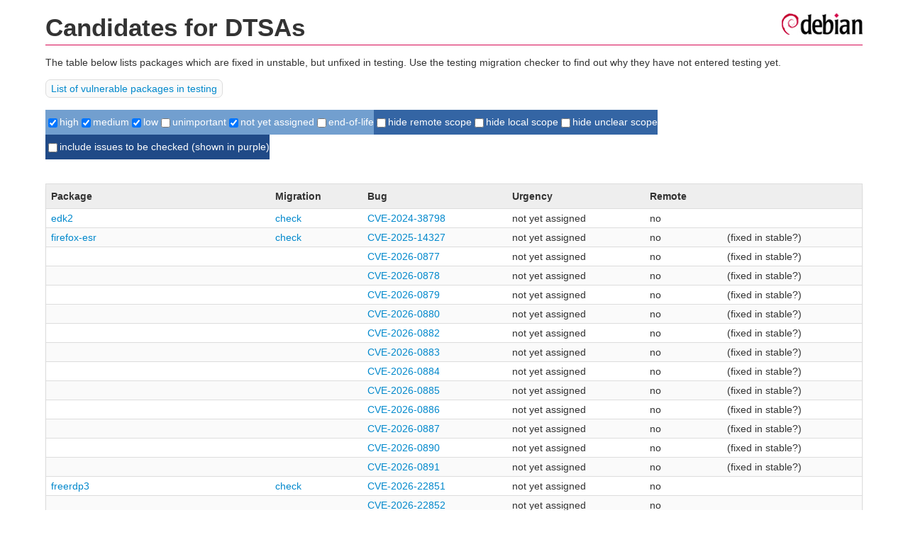

--- FILE ---
content_type: text/html; charset=UTF-8
request_url: https://security-tracker.debian.org/tracker/status/dtsa-candidates
body_size: 2465
content:
<!DOCTYPE html>
<html><head><link type="text/css" rel="stylesheet" href="/tracker/style.css"> </link><script type="text/javascript" src="/tracker/script.js"> </script><title>Candidates for DTSAs</title></head><body><header><h1>Candidates for DTSAs</h1></header><p>The table below lists packages which are fixed
in unstable, but unfixed in testing.  Use the testing migration
checker to find out why they have not entered testing yet.</p><ul><li><a href="/tracker/status/release/testing">List of vulnerable packages in testing</a></li></ul><form method="get"><SPAN id="filters"><input type="hidden" name="filter" value="1"/><label rel="urgency"><input type="checkbox" name="filter" value="high_urgency" onChange="this.form.submit()" checked="checked">high</input></label><label rel="urgency"><input type="checkbox" name="filter" value="medium_urgency" onChange="this.form.submit()" checked="checked">medium</input></label><label rel="urgency"><input type="checkbox" name="filter" value="low_urgency" onChange="this.form.submit()" checked="checked">low</input></label><label rel="urgency"><input type="checkbox" name="filter" value="unimportant_urgency" onChange="this.form.submit()">unimportant</input></label><label rel="urgency"><input type="checkbox" name="filter" value="unassigned_urgency" onChange="this.form.submit()" checked="checked">not yet assigned</input></label><label rel="urgency"><input type="checkbox" name="filter" value="endoflife_urgency" onChange="this.form.submit()">end-of-life</input></label><label rel="scope"><input type="checkbox" name="filter" value="remote" onChange="this.form.submit()">hide remote scope</input></label><label rel="scope"><input type="checkbox" name="filter" value="local" onChange="this.form.submit()">hide local scope</input></label><label rel="scope"><input type="checkbox" name="filter" value="unclear" onChange="this.form.submit()">hide unclear scope</input></label><label rel="extra"><input type="checkbox" name="filter" value="undetermined_issues" onChange="this.form.submit()">include issues to be checked (shown in purple)</input></label></SPAN><NOSCRIPT><input type="submit" value="Apply"/></NOSCRIPT></form><br/><table><tr><th>Package</th><th>Migration</th><th>Bug</th><th>Urgency</th><th>Remote</th><th></th></tr><tr><td><a href="/tracker/source-package/edk2">edk2</a></td><td><a href="https://qa.debian.org/excuses.php?package=edk2">check</a></td><td><a href="/tracker/CVE-2024-38798">CVE-2024-38798</a></td><td>not yet assigned</td><td>no</td><td></td></tr><tr><td><a href="/tracker/source-package/firefox-esr">firefox-esr</a></td><td><a href="https://qa.debian.org/excuses.php?package=firefox-esr">check</a></td><td><a href="/tracker/CVE-2025-14327">CVE-2025-14327</a></td><td>not yet assigned</td><td>no</td><td>(fixed in stable?)</td></tr><tr><td><a href="/tracker/source-package/"/></td><td></td><td><a href="/tracker/CVE-2026-0877">CVE-2026-0877</a></td><td>not yet assigned</td><td>no</td><td>(fixed in stable?)</td></tr><tr><td><a href="/tracker/source-package/"/></td><td></td><td><a href="/tracker/CVE-2026-0878">CVE-2026-0878</a></td><td>not yet assigned</td><td>no</td><td>(fixed in stable?)</td></tr><tr><td><a href="/tracker/source-package/"/></td><td></td><td><a href="/tracker/CVE-2026-0879">CVE-2026-0879</a></td><td>not yet assigned</td><td>no</td><td>(fixed in stable?)</td></tr><tr><td><a href="/tracker/source-package/"/></td><td></td><td><a href="/tracker/CVE-2026-0880">CVE-2026-0880</a></td><td>not yet assigned</td><td>no</td><td>(fixed in stable?)</td></tr><tr><td><a href="/tracker/source-package/"/></td><td></td><td><a href="/tracker/CVE-2026-0882">CVE-2026-0882</a></td><td>not yet assigned</td><td>no</td><td>(fixed in stable?)</td></tr><tr><td><a href="/tracker/source-package/"/></td><td></td><td><a href="/tracker/CVE-2026-0883">CVE-2026-0883</a></td><td>not yet assigned</td><td>no</td><td>(fixed in stable?)</td></tr><tr><td><a href="/tracker/source-package/"/></td><td></td><td><a href="/tracker/CVE-2026-0884">CVE-2026-0884</a></td><td>not yet assigned</td><td>no</td><td>(fixed in stable?)</td></tr><tr><td><a href="/tracker/source-package/"/></td><td></td><td><a href="/tracker/CVE-2026-0885">CVE-2026-0885</a></td><td>not yet assigned</td><td>no</td><td>(fixed in stable?)</td></tr><tr><td><a href="/tracker/source-package/"/></td><td></td><td><a href="/tracker/CVE-2026-0886">CVE-2026-0886</a></td><td>not yet assigned</td><td>no</td><td>(fixed in stable?)</td></tr><tr><td><a href="/tracker/source-package/"/></td><td></td><td><a href="/tracker/CVE-2026-0887">CVE-2026-0887</a></td><td>not yet assigned</td><td>no</td><td>(fixed in stable?)</td></tr><tr><td><a href="/tracker/source-package/"/></td><td></td><td><a href="/tracker/CVE-2026-0890">CVE-2026-0890</a></td><td>not yet assigned</td><td>no</td><td>(fixed in stable?)</td></tr><tr><td><a href="/tracker/source-package/"/></td><td></td><td><a href="/tracker/CVE-2026-0891">CVE-2026-0891</a></td><td>not yet assigned</td><td>no</td><td>(fixed in stable?)</td></tr><tr><td><a href="/tracker/source-package/freerdp3">freerdp3</a></td><td><a href="https://qa.debian.org/excuses.php?package=freerdp3">check</a></td><td><a href="/tracker/CVE-2026-22851">CVE-2026-22851</a></td><td>not yet assigned</td><td>no</td><td></td></tr><tr><td><a href="/tracker/source-package/"/></td><td></td><td><a href="/tracker/CVE-2026-22852">CVE-2026-22852</a></td><td>not yet assigned</td><td>no</td><td></td></tr><tr><td><a href="/tracker/source-package/"/></td><td></td><td><a href="/tracker/CVE-2026-22853">CVE-2026-22853</a></td><td>not yet assigned</td><td>no</td><td></td></tr><tr><td><a href="/tracker/source-package/"/></td><td></td><td><a href="/tracker/CVE-2026-22854">CVE-2026-22854</a></td><td>not yet assigned</td><td>no</td><td></td></tr><tr><td><a href="/tracker/source-package/"/></td><td></td><td><a href="/tracker/CVE-2026-22855">CVE-2026-22855</a></td><td>not yet assigned</td><td>no</td><td></td></tr><tr><td><a href="/tracker/source-package/"/></td><td></td><td><a href="/tracker/CVE-2026-22856">CVE-2026-22856</a></td><td>not yet assigned</td><td>no</td><td></td></tr><tr><td><a href="/tracker/source-package/"/></td><td></td><td><a href="/tracker/CVE-2026-22857">CVE-2026-22857</a></td><td>not yet assigned</td><td>no</td><td></td></tr><tr><td><a href="/tracker/source-package/"/></td><td></td><td><a href="/tracker/CVE-2026-22858">CVE-2026-22858</a></td><td>not yet assigned</td><td>no</td><td></td></tr><tr><td><a href="/tracker/source-package/"/></td><td></td><td><a href="/tracker/CVE-2026-22859">CVE-2026-22859</a></td><td>not yet assigned</td><td>no</td><td></td></tr><tr><td><a href="/tracker/source-package/glibc">glibc</a></td><td><a href="https://qa.debian.org/excuses.php?package=glibc">check</a></td><td><a href="/tracker/CVE-2026-0861">CVE-2026-0861</a></td><td>not yet assigned</td><td>no</td><td></td></tr><tr><td><a href="/tracker/source-package/"/></td><td></td><td><a href="/tracker/CVE-2026-0915">CVE-2026-0915</a></td><td>not yet assigned</td><td>no</td><td></td></tr><tr><td><a href="/tracker/source-package/libarchive">libarchive</a></td><td><a href="https://qa.debian.org/excuses.php?package=libarchive">check</a></td><td><a href="/tracker/CVE-2025-5918">CVE-2025-5918</a></td><td>not yet assigned</td><td>no</td><td></td></tr><tr><td><a href="/tracker/source-package/linux">linux</a></td><td><a href="https://qa.debian.org/excuses.php?package=linux">check</a></td><td><a href="/tracker/CVE-2025-68351">CVE-2025-68351</a></td><td>not yet assigned</td><td>no</td><td></td></tr><tr><td><a href="/tracker/source-package/"/></td><td></td><td><a href="/tracker/CVE-2025-68353">CVE-2025-68353</a></td><td>not yet assigned</td><td>no</td><td></td></tr><tr><td><a href="/tracker/source-package/"/></td><td></td><td><a href="/tracker/CVE-2025-68357">CVE-2025-68357</a></td><td>not yet assigned</td><td>no</td><td></td></tr><tr><td><a href="/tracker/source-package/"/></td><td></td><td><a href="/tracker/CVE-2025-68365">CVE-2025-68365</a></td><td>not yet assigned</td><td>no</td><td></td></tr><tr><td><a href="/tracker/source-package/"/></td><td></td><td><a href="/tracker/CVE-2025-68368">CVE-2025-68368</a></td><td>not yet assigned</td><td>no</td><td></td></tr><tr><td><a href="/tracker/source-package/"/></td><td></td><td><a href="/tracker/CVE-2025-68725">CVE-2025-68725</a></td><td>not yet assigned</td><td>no</td><td></td></tr><tr><td><a href="/tracker/source-package/"/></td><td></td><td><a href="/tracker/CVE-2025-68736">CVE-2025-68736</a></td><td>not yet assigned</td><td>no</td><td></td></tr><tr><td><a href="/tracker/source-package/"/></td><td></td><td><a href="/tracker/CVE-2025-68745">CVE-2025-68745</a></td><td>not yet assigned</td><td>no</td><td></td></tr><tr><td><a href="/tracker/source-package/"/></td><td></td><td><a href="/tracker/CVE-2025-68767">CVE-2025-68767</a></td><td>not yet assigned</td><td>no</td><td></td></tr><tr><td><a href="/tracker/source-package/"/></td><td></td><td><a href="/tracker/CVE-2025-68768">CVE-2025-68768</a></td><td>not yet assigned</td><td>no</td><td></td></tr><tr><td><a href="/tracker/source-package/"/></td><td></td><td><a href="/tracker/CVE-2025-68769">CVE-2025-68769</a></td><td>not yet assigned</td><td>no</td><td></td></tr><tr><td><a href="/tracker/source-package/"/></td><td></td><td><a href="/tracker/CVE-2025-68770">CVE-2025-68770</a></td><td>not yet assigned</td><td>no</td><td></td></tr><tr><td><a href="/tracker/source-package/"/></td><td></td><td><a href="/tracker/CVE-2025-68771">CVE-2025-68771</a></td><td>not yet assigned</td><td>no</td><td></td></tr><tr><td><a href="/tracker/source-package/"/></td><td></td><td><a href="/tracker/CVE-2025-68772">CVE-2025-68772</a></td><td>not yet assigned</td><td>no</td><td></td></tr><tr><td><a href="/tracker/source-package/"/></td><td></td><td><a href="/tracker/CVE-2025-68773">CVE-2025-68773</a></td><td>not yet assigned</td><td>no</td><td></td></tr><tr><td><a href="/tracker/source-package/"/></td><td></td><td><a href="/tracker/CVE-2025-68774">CVE-2025-68774</a></td><td>not yet assigned</td><td>no</td><td></td></tr><tr><td><a href="/tracker/source-package/"/></td><td></td><td><a href="/tracker/CVE-2025-68775">CVE-2025-68775</a></td><td>not yet assigned</td><td>no</td><td></td></tr><tr><td><a href="/tracker/source-package/"/></td><td></td><td><a href="/tracker/CVE-2025-68776">CVE-2025-68776</a></td><td>not yet assigned</td><td>no</td><td></td></tr><tr><td><a href="/tracker/source-package/"/></td><td></td><td><a href="/tracker/CVE-2025-68777">CVE-2025-68777</a></td><td>not yet assigned</td><td>no</td><td></td></tr><tr><td><a href="/tracker/source-package/"/></td><td></td><td><a href="/tracker/CVE-2025-68778">CVE-2025-68778</a></td><td>not yet assigned</td><td>no</td><td></td></tr><tr><td><a href="/tracker/source-package/"/></td><td></td><td><a href="/tracker/CVE-2025-68780">CVE-2025-68780</a></td><td>not yet assigned</td><td>no</td><td></td></tr><tr><td><a href="/tracker/source-package/"/></td><td></td><td><a href="/tracker/CVE-2025-68781">CVE-2025-68781</a></td><td>not yet assigned</td><td>no</td><td></td></tr><tr><td><a href="/tracker/source-package/"/></td><td></td><td><a href="/tracker/CVE-2025-68782">CVE-2025-68782</a></td><td>not yet assigned</td><td>no</td><td></td></tr><tr><td><a href="/tracker/source-package/"/></td><td></td><td><a href="/tracker/CVE-2025-68783">CVE-2025-68783</a></td><td>not yet assigned</td><td>no</td><td></td></tr><tr><td><a href="/tracker/source-package/"/></td><td></td><td><a href="/tracker/CVE-2025-68784">CVE-2025-68784</a></td><td>not yet assigned</td><td>no</td><td></td></tr><tr><td><a href="/tracker/source-package/"/></td><td></td><td><a href="/tracker/CVE-2025-68785">CVE-2025-68785</a></td><td>not yet assigned</td><td>no</td><td></td></tr><tr><td><a href="/tracker/source-package/"/></td><td></td><td><a href="/tracker/CVE-2025-68786">CVE-2025-68786</a></td><td>not yet assigned</td><td>no</td><td></td></tr><tr><td><a href="/tracker/source-package/"/></td><td></td><td><a href="/tracker/CVE-2025-68787">CVE-2025-68787</a></td><td>not yet assigned</td><td>no</td><td></td></tr><tr><td><a href="/tracker/source-package/"/></td><td></td><td><a href="/tracker/CVE-2025-68788">CVE-2025-68788</a></td><td>not yet assigned</td><td>no</td><td></td></tr><tr><td><a href="/tracker/source-package/"/></td><td></td><td><a href="/tracker/CVE-2025-68789">CVE-2025-68789</a></td><td>not yet assigned</td><td>no</td><td></td></tr><tr><td><a href="/tracker/source-package/"/></td><td></td><td><a href="/tracker/CVE-2025-68791">CVE-2025-68791</a></td><td>not yet assigned</td><td>no</td><td></td></tr><tr><td><a href="/tracker/source-package/"/></td><td></td><td><a href="/tracker/CVE-2025-68792">CVE-2025-68792</a></td><td>not yet assigned</td><td>no</td><td></td></tr><tr><td><a href="/tracker/source-package/"/></td><td></td><td><a href="/tracker/CVE-2025-68793">CVE-2025-68793</a></td><td>not yet assigned</td><td>no</td><td></td></tr><tr><td><a href="/tracker/source-package/"/></td><td></td><td><a href="/tracker/CVE-2025-68794">CVE-2025-68794</a></td><td>not yet assigned</td><td>no</td><td></td></tr><tr><td><a href="/tracker/source-package/"/></td><td></td><td><a href="/tracker/CVE-2025-68795">CVE-2025-68795</a></td><td>not yet assigned</td><td>no</td><td></td></tr><tr><td><a href="/tracker/source-package/"/></td><td></td><td><a href="/tracker/CVE-2025-68796">CVE-2025-68796</a></td><td>not yet assigned</td><td>no</td><td></td></tr><tr><td><a href="/tracker/source-package/"/></td><td></td><td><a href="/tracker/CVE-2025-68797">CVE-2025-68797</a></td><td>not yet assigned</td><td>no</td><td></td></tr><tr><td><a href="/tracker/source-package/"/></td><td></td><td><a href="/tracker/CVE-2025-68798">CVE-2025-68798</a></td><td>not yet assigned</td><td>no</td><td></td></tr><tr><td><a href="/tracker/source-package/"/></td><td></td><td><a href="/tracker/CVE-2025-68799">CVE-2025-68799</a></td><td>not yet assigned</td><td>no</td><td></td></tr><tr><td><a href="/tracker/source-package/"/></td><td></td><td><a href="/tracker/CVE-2025-68800">CVE-2025-68800</a></td><td>not yet assigned</td><td>no</td><td></td></tr><tr><td><a href="/tracker/source-package/"/></td><td></td><td><a href="/tracker/CVE-2025-68801">CVE-2025-68801</a></td><td>not yet assigned</td><td>no</td><td></td></tr><tr><td><a href="/tracker/source-package/"/></td><td></td><td><a href="/tracker/CVE-2025-68802">CVE-2025-68802</a></td><td>not yet assigned</td><td>no</td><td></td></tr><tr><td><a href="/tracker/source-package/"/></td><td></td><td><a href="/tracker/CVE-2025-68803">CVE-2025-68803</a></td><td>not yet assigned</td><td>no</td><td></td></tr><tr><td><a href="/tracker/source-package/"/></td><td></td><td><a href="/tracker/CVE-2025-68804">CVE-2025-68804</a></td><td>not yet assigned</td><td>no</td><td></td></tr><tr><td><a href="/tracker/source-package/"/></td><td></td><td><a href="/tracker/CVE-2025-68805">CVE-2025-68805</a></td><td>not yet assigned</td><td>no</td><td></td></tr><tr><td><a href="/tracker/source-package/"/></td><td></td><td><a href="/tracker/CVE-2025-68806">CVE-2025-68806</a></td><td>not yet assigned</td><td>no</td><td></td></tr><tr><td><a href="/tracker/source-package/"/></td><td></td><td><a href="/tracker/CVE-2025-68807">CVE-2025-68807</a></td><td>not yet assigned</td><td>no</td><td></td></tr><tr><td><a href="/tracker/source-package/"/></td><td></td><td><a href="/tracker/CVE-2025-68808">CVE-2025-68808</a></td><td>not yet assigned</td><td>no</td><td></td></tr><tr><td><a href="/tracker/source-package/"/></td><td></td><td><a href="/tracker/CVE-2025-68809">CVE-2025-68809</a></td><td>not yet assigned</td><td>no</td><td></td></tr><tr><td><a href="/tracker/source-package/"/></td><td></td><td><a href="/tracker/CVE-2025-68810">CVE-2025-68810</a></td><td>not yet assigned</td><td>no</td><td></td></tr><tr><td><a href="/tracker/source-package/"/></td><td></td><td><a href="/tracker/CVE-2025-68811">CVE-2025-68811</a></td><td>not yet assigned</td><td>no</td><td></td></tr><tr><td><a href="/tracker/source-package/"/></td><td></td><td><a href="/tracker/CVE-2025-68812">CVE-2025-68812</a></td><td>not yet assigned</td><td>no</td><td></td></tr><tr><td><a href="/tracker/source-package/"/></td><td></td><td><a href="/tracker/CVE-2025-68813">CVE-2025-68813</a></td><td>not yet assigned</td><td>no</td><td></td></tr><tr><td><a href="/tracker/source-package/"/></td><td></td><td><a href="/tracker/CVE-2025-68814">CVE-2025-68814</a></td><td>not yet assigned</td><td>no</td><td></td></tr><tr><td><a href="/tracker/source-package/"/></td><td></td><td><a href="/tracker/CVE-2025-68815">CVE-2025-68815</a></td><td>not yet assigned</td><td>no</td><td></td></tr><tr><td><a href="/tracker/source-package/"/></td><td></td><td><a href="/tracker/CVE-2025-68816">CVE-2025-68816</a></td><td>not yet assigned</td><td>no</td><td></td></tr><tr><td><a href="/tracker/source-package/"/></td><td></td><td><a href="/tracker/CVE-2025-68817">CVE-2025-68817</a></td><td>not yet assigned</td><td>no</td><td></td></tr><tr><td><a href="/tracker/source-package/"/></td><td></td><td><a href="/tracker/CVE-2025-68818">CVE-2025-68818</a></td><td>not yet assigned</td><td>no</td><td></td></tr><tr><td><a href="/tracker/source-package/"/></td><td></td><td><a href="/tracker/CVE-2025-68819">CVE-2025-68819</a></td><td>not yet assigned</td><td>no</td><td></td></tr><tr><td><a href="/tracker/source-package/"/></td><td></td><td><a href="/tracker/CVE-2025-68820">CVE-2025-68820</a></td><td>not yet assigned</td><td>no</td><td></td></tr><tr><td><a href="/tracker/source-package/"/></td><td></td><td><a href="/tracker/CVE-2025-68821">CVE-2025-68821</a></td><td>not yet assigned</td><td>no</td><td></td></tr><tr><td><a href="/tracker/source-package/"/></td><td></td><td><a href="/tracker/CVE-2025-68822">CVE-2025-68822</a></td><td>not yet assigned</td><td>no</td><td></td></tr><tr><td><a href="/tracker/source-package/"/></td><td></td><td><a href="/tracker/CVE-2025-68823">CVE-2025-68823</a></td><td>not yet assigned</td><td>no</td><td></td></tr><tr><td><a href="/tracker/source-package/"/></td><td></td><td><a href="/tracker/CVE-2025-71064">CVE-2025-71064</a></td><td>not yet assigned</td><td>no</td><td></td></tr><tr><td><a href="/tracker/source-package/"/></td><td></td><td><a href="/tracker/CVE-2025-71065">CVE-2025-71065</a></td><td>not yet assigned</td><td>no</td><td></td></tr><tr><td><a href="/tracker/source-package/"/></td><td></td><td><a href="/tracker/CVE-2025-71066">CVE-2025-71066</a></td><td>not yet assigned</td><td>no</td><td></td></tr><tr><td><a href="/tracker/source-package/"/></td><td></td><td><a href="/tracker/CVE-2025-71067">CVE-2025-71067</a></td><td>not yet assigned</td><td>no</td><td></td></tr><tr><td><a href="/tracker/source-package/"/></td><td></td><td><a href="/tracker/CVE-2025-71068">CVE-2025-71068</a></td><td>not yet assigned</td><td>no</td><td></td></tr><tr><td><a href="/tracker/source-package/"/></td><td></td><td><a href="/tracker/CVE-2025-71069">CVE-2025-71069</a></td><td>not yet assigned</td><td>no</td><td></td></tr><tr><td><a href="/tracker/source-package/"/></td><td></td><td><a href="/tracker/CVE-2025-71070">CVE-2025-71070</a></td><td>not yet assigned</td><td>no</td><td></td></tr><tr><td><a href="/tracker/source-package/"/></td><td></td><td><a href="/tracker/CVE-2025-71071">CVE-2025-71071</a></td><td>not yet assigned</td><td>no</td><td></td></tr><tr><td><a href="/tracker/source-package/"/></td><td></td><td><a href="/tracker/CVE-2025-71072">CVE-2025-71072</a></td><td>not yet assigned</td><td>no</td><td></td></tr><tr><td><a href="/tracker/source-package/"/></td><td></td><td><a href="/tracker/CVE-2025-71073">CVE-2025-71073</a></td><td>not yet assigned</td><td>no</td><td></td></tr><tr><td><a href="/tracker/source-package/"/></td><td></td><td><a href="/tracker/CVE-2025-71074">CVE-2025-71074</a></td><td>not yet assigned</td><td>no</td><td></td></tr><tr><td><a href="/tracker/source-package/"/></td><td></td><td><a href="/tracker/CVE-2025-71075">CVE-2025-71075</a></td><td>not yet assigned</td><td>no</td><td></td></tr><tr><td><a href="/tracker/source-package/"/></td><td></td><td><a href="/tracker/CVE-2025-71076">CVE-2025-71076</a></td><td>not yet assigned</td><td>no</td><td></td></tr><tr><td><a href="/tracker/source-package/"/></td><td></td><td><a href="/tracker/CVE-2025-71077">CVE-2025-71077</a></td><td>not yet assigned</td><td>no</td><td></td></tr><tr><td><a href="/tracker/source-package/"/></td><td></td><td><a href="/tracker/CVE-2025-71078">CVE-2025-71078</a></td><td>not yet assigned</td><td>no</td><td></td></tr><tr><td><a href="/tracker/source-package/"/></td><td></td><td><a href="/tracker/CVE-2025-71079">CVE-2025-71079</a></td><td>not yet assigned</td><td>no</td><td></td></tr><tr><td><a href="/tracker/source-package/"/></td><td></td><td><a href="/tracker/CVE-2025-71080">CVE-2025-71080</a></td><td>not yet assigned</td><td>no</td><td></td></tr><tr><td><a href="/tracker/source-package/"/></td><td></td><td><a href="/tracker/CVE-2025-71081">CVE-2025-71081</a></td><td>not yet assigned</td><td>no</td><td></td></tr><tr><td><a href="/tracker/source-package/"/></td><td></td><td><a href="/tracker/CVE-2025-71082">CVE-2025-71082</a></td><td>not yet assigned</td><td>no</td><td></td></tr><tr><td><a href="/tracker/source-package/"/></td><td></td><td><a href="/tracker/CVE-2025-71083">CVE-2025-71083</a></td><td>not yet assigned</td><td>no</td><td></td></tr><tr><td><a href="/tracker/source-package/"/></td><td></td><td><a href="/tracker/CVE-2025-71084">CVE-2025-71084</a></td><td>not yet assigned</td><td>no</td><td></td></tr><tr><td><a href="/tracker/source-package/"/></td><td></td><td><a href="/tracker/CVE-2025-71085">CVE-2025-71085</a></td><td>not yet assigned</td><td>no</td><td></td></tr><tr><td><a href="/tracker/source-package/"/></td><td></td><td><a href="/tracker/CVE-2025-71086">CVE-2025-71086</a></td><td>not yet assigned</td><td>no</td><td></td></tr><tr><td><a href="/tracker/source-package/"/></td><td></td><td><a href="/tracker/CVE-2025-71087">CVE-2025-71087</a></td><td>not yet assigned</td><td>no</td><td></td></tr><tr><td><a href="/tracker/source-package/"/></td><td></td><td><a href="/tracker/CVE-2025-71088">CVE-2025-71088</a></td><td>not yet assigned</td><td>no</td><td></td></tr><tr><td><a href="/tracker/source-package/"/></td><td></td><td><a href="/tracker/CVE-2025-71089">CVE-2025-71089</a></td><td>not yet assigned</td><td>no</td><td></td></tr><tr><td><a href="/tracker/source-package/"/></td><td></td><td><a href="/tracker/CVE-2025-71090">CVE-2025-71090</a></td><td>not yet assigned</td><td>no</td><td></td></tr><tr><td><a href="/tracker/source-package/"/></td><td></td><td><a href="/tracker/CVE-2025-71091">CVE-2025-71091</a></td><td>not yet assigned</td><td>no</td><td></td></tr><tr><td><a href="/tracker/source-package/"/></td><td></td><td><a href="/tracker/CVE-2025-71092">CVE-2025-71092</a></td><td>not yet assigned</td><td>no</td><td></td></tr><tr><td><a href="/tracker/source-package/"/></td><td></td><td><a href="/tracker/CVE-2025-71093">CVE-2025-71093</a></td><td>not yet assigned</td><td>no</td><td></td></tr><tr><td><a href="/tracker/source-package/"/></td><td></td><td><a href="/tracker/CVE-2025-71094">CVE-2025-71094</a></td><td>not yet assigned</td><td>no</td><td></td></tr><tr><td><a href="/tracker/source-package/"/></td><td></td><td><a href="/tracker/CVE-2025-71095">CVE-2025-71095</a></td><td>not yet assigned</td><td>no</td><td></td></tr><tr><td><a href="/tracker/source-package/"/></td><td></td><td><a href="/tracker/CVE-2025-71096">CVE-2025-71096</a></td><td>not yet assigned</td><td>no</td><td></td></tr><tr><td><a href="/tracker/source-package/"/></td><td></td><td><a href="/tracker/CVE-2025-71097">CVE-2025-71097</a></td><td>not yet assigned</td><td>no</td><td></td></tr><tr><td><a href="/tracker/source-package/"/></td><td></td><td><a href="/tracker/CVE-2025-71098">CVE-2025-71098</a></td><td>not yet assigned</td><td>no</td><td></td></tr><tr><td><a href="/tracker/source-package/"/></td><td></td><td><a href="/tracker/CVE-2025-71099">CVE-2025-71099</a></td><td>not yet assigned</td><td>no</td><td></td></tr><tr><td><a href="/tracker/source-package/"/></td><td></td><td><a href="/tracker/CVE-2025-71100">CVE-2025-71100</a></td><td>not yet assigned</td><td>no</td><td></td></tr><tr><td><a href="/tracker/source-package/"/></td><td></td><td><a href="/tracker/CVE-2025-71101">CVE-2025-71101</a></td><td>not yet assigned</td><td>no</td><td></td></tr><tr><td><a href="/tracker/source-package/"/></td><td></td><td><a href="/tracker/CVE-2025-71102">CVE-2025-71102</a></td><td>not yet assigned</td><td>no</td><td></td></tr><tr><td><a href="/tracker/source-package/"/></td><td></td><td><a href="/tracker/CVE-2025-71104">CVE-2025-71104</a></td><td>not yet assigned</td><td>no</td><td></td></tr><tr><td><a href="/tracker/source-package/"/></td><td></td><td><a href="/tracker/CVE-2025-71105">CVE-2025-71105</a></td><td>not yet assigned</td><td>no</td><td></td></tr><tr><td><a href="/tracker/source-package/"/></td><td></td><td><a href="/tracker/CVE-2025-71107">CVE-2025-71107</a></td><td>not yet assigned</td><td>no</td><td></td></tr><tr><td><a href="/tracker/source-package/"/></td><td></td><td><a href="/tracker/CVE-2025-71108">CVE-2025-71108</a></td><td>not yet assigned</td><td>no</td><td></td></tr><tr><td><a href="/tracker/source-package/"/></td><td></td><td><a href="/tracker/CVE-2025-71109">CVE-2025-71109</a></td><td>not yet assigned</td><td>no</td><td></td></tr><tr><td><a href="/tracker/source-package/"/></td><td></td><td><a href="/tracker/CVE-2025-71111">CVE-2025-71111</a></td><td>not yet assigned</td><td>no</td><td></td></tr><tr><td><a href="/tracker/source-package/"/></td><td></td><td><a href="/tracker/CVE-2025-71112">CVE-2025-71112</a></td><td>not yet assigned</td><td>no</td><td></td></tr><tr><td><a href="/tracker/source-package/"/></td><td></td><td><a href="/tracker/CVE-2025-71113">CVE-2025-71113</a></td><td>not yet assigned</td><td>no</td><td></td></tr><tr><td><a href="/tracker/source-package/"/></td><td></td><td><a href="/tracker/CVE-2025-71114">CVE-2025-71114</a></td><td>not yet assigned</td><td>no</td><td></td></tr><tr><td><a href="/tracker/source-package/"/></td><td></td><td><a href="/tracker/CVE-2025-71115">CVE-2025-71115</a></td><td>not yet assigned</td><td>no</td><td></td></tr><tr><td><a href="/tracker/source-package/"/></td><td></td><td><a href="/tracker/CVE-2025-71116">CVE-2025-71116</a></td><td>not yet assigned</td><td>no</td><td></td></tr><tr><td><a href="/tracker/source-package/"/></td><td></td><td><a href="/tracker/CVE-2025-71117">CVE-2025-71117</a></td><td>not yet assigned</td><td>no</td><td></td></tr><tr><td><a href="/tracker/source-package/"/></td><td></td><td><a href="/tracker/CVE-2025-71118">CVE-2025-71118</a></td><td>not yet assigned</td><td>no</td><td></td></tr><tr><td><a href="/tracker/source-package/"/></td><td></td><td><a href="/tracker/CVE-2025-71119">CVE-2025-71119</a></td><td>not yet assigned</td><td>no</td><td></td></tr><tr><td><a href="/tracker/source-package/"/></td><td></td><td><a href="/tracker/CVE-2025-71120">CVE-2025-71120</a></td><td>not yet assigned</td><td>no</td><td></td></tr><tr><td><a href="/tracker/source-package/"/></td><td></td><td><a href="/tracker/CVE-2025-71121">CVE-2025-71121</a></td><td>not yet assigned</td><td>no</td><td></td></tr><tr><td><a href="/tracker/source-package/"/></td><td></td><td><a href="/tracker/CVE-2025-71122">CVE-2025-71122</a></td><td>not yet assigned</td><td>no</td><td></td></tr><tr><td><a href="/tracker/source-package/"/></td><td></td><td><a href="/tracker/CVE-2025-71123">CVE-2025-71123</a></td><td>not yet assigned</td><td>no</td><td></td></tr><tr><td><a href="/tracker/source-package/"/></td><td></td><td><a href="/tracker/CVE-2025-71124">CVE-2025-71124</a></td><td>not yet assigned</td><td>no</td><td></td></tr><tr><td><a href="/tracker/source-package/"/></td><td></td><td><a href="/tracker/CVE-2025-71125">CVE-2025-71125</a></td><td>not yet assigned</td><td>no</td><td></td></tr><tr><td><a href="/tracker/source-package/"/></td><td></td><td><a href="/tracker/CVE-2025-71126">CVE-2025-71126</a></td><td>not yet assigned</td><td>no</td><td></td></tr><tr><td><a href="/tracker/source-package/"/></td><td></td><td><a href="/tracker/CVE-2025-71127">CVE-2025-71127</a></td><td>not yet assigned</td><td>no</td><td></td></tr><tr><td><a href="/tracker/source-package/"/></td><td></td><td><a href="/tracker/CVE-2025-71128">CVE-2025-71128</a></td><td>not yet assigned</td><td>no</td><td></td></tr><tr><td><a href="/tracker/source-package/"/></td><td></td><td><a href="/tracker/CVE-2025-71129">CVE-2025-71129</a></td><td>not yet assigned</td><td>no</td><td></td></tr><tr><td><a href="/tracker/source-package/"/></td><td></td><td><a href="/tracker/CVE-2025-71130">CVE-2025-71130</a></td><td>not yet assigned</td><td>no</td><td></td></tr><tr><td><a href="/tracker/source-package/"/></td><td></td><td><a href="/tracker/CVE-2025-71131">CVE-2025-71131</a></td><td>not yet assigned</td><td>no</td><td></td></tr><tr><td><a href="/tracker/source-package/"/></td><td></td><td><a href="/tracker/CVE-2025-71132">CVE-2025-71132</a></td><td>not yet assigned</td><td>no</td><td></td></tr><tr><td><a href="/tracker/source-package/"/></td><td></td><td><a href="/tracker/CVE-2025-71133">CVE-2025-71133</a></td><td>not yet assigned</td><td>no</td><td></td></tr><tr><td><a href="/tracker/source-package/"/></td><td></td><td><a href="/tracker/CVE-2025-71134">CVE-2025-71134</a></td><td>not yet assigned</td><td>no</td><td></td></tr><tr><td><a href="/tracker/source-package/"/></td><td></td><td><a href="/tracker/CVE-2025-71135">CVE-2025-71135</a></td><td>not yet assigned</td><td>no</td><td></td></tr><tr><td><a href="/tracker/source-package/"/></td><td></td><td><a href="/tracker/CVE-2025-71136">CVE-2025-71136</a></td><td>not yet assigned</td><td>no</td><td></td></tr><tr><td><a href="/tracker/source-package/"/></td><td></td><td><a href="/tracker/CVE-2025-71137">CVE-2025-71137</a></td><td>not yet assigned</td><td>no</td><td></td></tr><tr><td><a href="/tracker/source-package/"/></td><td></td><td><a href="/tracker/CVE-2025-71138">CVE-2025-71138</a></td><td>not yet assigned</td><td>no</td><td></td></tr><tr><td><a href="/tracker/source-package/"/></td><td></td><td><a href="/tracker/CVE-2025-71139">CVE-2025-71139</a></td><td>not yet assigned</td><td>no</td><td></td></tr><tr><td><a href="/tracker/source-package/"/></td><td></td><td><a href="/tracker/CVE-2025-71140">CVE-2025-71140</a></td><td>not yet assigned</td><td>no</td><td></td></tr><tr><td><a href="/tracker/source-package/"/></td><td></td><td><a href="/tracker/CVE-2025-71141">CVE-2025-71141</a></td><td>not yet assigned</td><td>no</td><td></td></tr><tr><td><a href="/tracker/source-package/"/></td><td></td><td><a href="/tracker/CVE-2025-71142">CVE-2025-71142</a></td><td>not yet assigned</td><td>no</td><td></td></tr><tr><td><a href="/tracker/source-package/"/></td><td></td><td><a href="/tracker/CVE-2025-71143">CVE-2025-71143</a></td><td>not yet assigned</td><td>no</td><td></td></tr><tr><td><a href="/tracker/source-package/"/></td><td></td><td><a href="/tracker/CVE-2025-71144">CVE-2025-71144</a></td><td>not yet assigned</td><td>no</td><td></td></tr><tr><td><a href="/tracker/source-package/net-snmp">net-snmp</a></td><td><a href="https://qa.debian.org/excuses.php?package=net-snmp">check</a></td><td><a href="/tracker/CVE-2025-68615">CVE-2025-68615</a></td><td>not yet assigned</td><td>no</td><td>(fixed in stable?)</td></tr><tr><td><a href="/tracker/source-package/nodejs">nodejs</a></td><td><a href="https://qa.debian.org/excuses.php?package=nodejs">check</a></td><td><a href="/tracker/CVE-2025-55130">CVE-2025-55130</a></td><td>not yet assigned</td><td>?</td><td></td></tr><tr><td><a href="/tracker/source-package/"/></td><td></td><td><a href="/tracker/CVE-2025-55131">CVE-2025-55131</a></td><td>not yet assigned</td><td>?</td><td></td></tr><tr><td><a href="/tracker/source-package/"/></td><td></td><td><a href="/tracker/CVE-2025-55132">CVE-2025-55132</a></td><td>not yet assigned</td><td>?</td><td></td></tr><tr><td><a href="/tracker/source-package/"/></td><td></td><td><a href="/tracker/CVE-2025-59465">CVE-2025-59465</a></td><td>not yet assigned</td><td>?</td><td></td></tr><tr><td><a href="/tracker/source-package/"/></td><td></td><td><a href="/tracker/CVE-2025-59466">CVE-2025-59466</a></td><td>not yet assigned</td><td>?</td><td></td></tr><tr><td><a href="/tracker/source-package/"/></td><td></td><td><a href="/tracker/CVE-2026-21637">CVE-2026-21637</a></td><td>not yet assigned</td><td>?</td><td></td></tr><tr><td><a href="/tracker/source-package/pcsx2">pcsx2</a></td><td><a href="https://qa.debian.org/excuses.php?package=pcsx2">check</a></td><td><a href="/tracker/CVE-2025-49589">CVE-2025-49589</a></td><td>not yet assigned</td><td>no</td><td></td></tr><tr><td><a href="/tracker/source-package/python-keystonemiddleware">python-keystonemiddleware</a></td><td><a href="https://qa.debian.org/excuses.php?package=python-keystonemiddleware">check</a></td><td><a href="/tracker/CVE-2026-22797">CVE-2026-22797</a></td><td>not yet assigned</td><td>?</td><td></td></tr><tr><td><a href="/tracker/source-package/python-urllib3">python-urllib3</a></td><td><a href="https://qa.debian.org/excuses.php?package=python-urllib3">check</a></td><td><a href="/tracker/CVE-2025-66418">CVE-2025-66418</a></td><td>not yet assigned</td><td>no</td><td></td></tr><tr><td><a href="/tracker/source-package/"/></td><td></td><td><a href="/tracker/CVE-2026-21441">CVE-2026-21441</a></td><td>not yet assigned</td><td>no</td><td></td></tr><tr><td><a href="/tracker/source-package/thunderbird">thunderbird</a></td><td><a href="https://qa.debian.org/excuses.php?package=thunderbird">check</a></td><td><a href="/tracker/CVE-2025-14327">CVE-2025-14327</a></td><td>not yet assigned</td><td>no</td><td>(fixed in stable?)</td></tr><tr><td><a href="/tracker/source-package/"/></td><td></td><td><a href="/tracker/CVE-2026-0877">CVE-2026-0877</a></td><td>not yet assigned</td><td>no</td><td>(fixed in stable?)</td></tr><tr><td><a href="/tracker/source-package/"/></td><td></td><td><a href="/tracker/CVE-2026-0878">CVE-2026-0878</a></td><td>not yet assigned</td><td>no</td><td>(fixed in stable?)</td></tr><tr><td><a href="/tracker/source-package/"/></td><td></td><td><a href="/tracker/CVE-2026-0879">CVE-2026-0879</a></td><td>not yet assigned</td><td>no</td><td>(fixed in stable?)</td></tr><tr><td><a href="/tracker/source-package/"/></td><td></td><td><a href="/tracker/CVE-2026-0880">CVE-2026-0880</a></td><td>not yet assigned</td><td>no</td><td>(fixed in stable?)</td></tr><tr><td><a href="/tracker/source-package/"/></td><td></td><td><a href="/tracker/CVE-2026-0882">CVE-2026-0882</a></td><td>not yet assigned</td><td>no</td><td>(fixed in stable?)</td></tr><tr><td><a href="/tracker/source-package/"/></td><td></td><td><a href="/tracker/CVE-2026-0883">CVE-2026-0883</a></td><td>not yet assigned</td><td>no</td><td>(fixed in stable?)</td></tr><tr><td><a href="/tracker/source-package/"/></td><td></td><td><a href="/tracker/CVE-2026-0884">CVE-2026-0884</a></td><td>not yet assigned</td><td>no</td><td>(fixed in stable?)</td></tr><tr><td><a href="/tracker/source-package/"/></td><td></td><td><a href="/tracker/CVE-2026-0885">CVE-2026-0885</a></td><td>not yet assigned</td><td>no</td><td>(fixed in stable?)</td></tr><tr><td><a href="/tracker/source-package/"/></td><td></td><td><a href="/tracker/CVE-2026-0886">CVE-2026-0886</a></td><td>not yet assigned</td><td>no</td><td>(fixed in stable?)</td></tr><tr><td><a href="/tracker/source-package/"/></td><td></td><td><a href="/tracker/CVE-2026-0887">CVE-2026-0887</a></td><td>not yet assigned</td><td>no</td><td>(fixed in stable?)</td></tr><tr><td><a href="/tracker/source-package/"/></td><td></td><td><a href="/tracker/CVE-2026-0890">CVE-2026-0890</a></td><td>not yet assigned</td><td>no</td><td>(fixed in stable?)</td></tr><tr><td><a href="/tracker/source-package/"/></td><td></td><td><a href="/tracker/CVE-2026-0891">CVE-2026-0891</a></td><td>not yet assigned</td><td>no</td><td>(fixed in stable?)</td></tr><tr><td><a href="/tracker/source-package/wget2">wget2</a></td><td><a href="https://qa.debian.org/excuses.php?package=wget2">check</a></td><td><a href="/tracker/CVE-2025-69194">CVE-2025-69194</a></td><td>not yet assigned</td><td>no</td><td></td></tr><tr><td><a href="/tracker/source-package/"/></td><td></td><td><a href="/tracker/CVE-2025-69195">CVE-2025-69195</a></td><td>not yet assigned</td><td>no</td><td></td></tr><tr><td><a href="/tracker/source-package/wireshark">wireshark</a></td><td><a href="https://qa.debian.org/excuses.php?package=wireshark">check</a></td><td><a href="/tracker/CVE-2026-0959">CVE-2026-0959</a></td><td>not yet assigned</td><td>no</td><td></td></tr><tr><td><a href="/tracker/source-package/"/></td><td></td><td><a href="/tracker/CVE-2026-0961">CVE-2026-0961</a></td><td>not yet assigned</td><td>no</td><td></td></tr><tr><td><a href="/tracker/source-package/"/></td><td></td><td><a href="/tracker/CVE-2026-0962">CVE-2026-0962</a></td><td>not yet assigned</td><td>no</td><td></td></tr></table><hr/><form method="get" id="searchform" action="/tracker/">Search for package or bug name: <input type="text" name="query" onkeyup="onSearch(this.value)" onmousemove="onSearch(this.value)"/><input type="submit" value="Go"/> <a href="/tracker/data/report">Reporting problems</a></form><footer><p><a href="/tracker/">Home</a> - <a href="https://www.debian.org/security/">Debian Security</a> - <a href="https://salsa.debian.org/security-tracker-team/security-tracker/blob/master/bin/tracker_service.py">Source</a> <a href="https://salsa.debian.org/security-tracker-team/security-tracker">(Git)</a></p></footer></body></html>